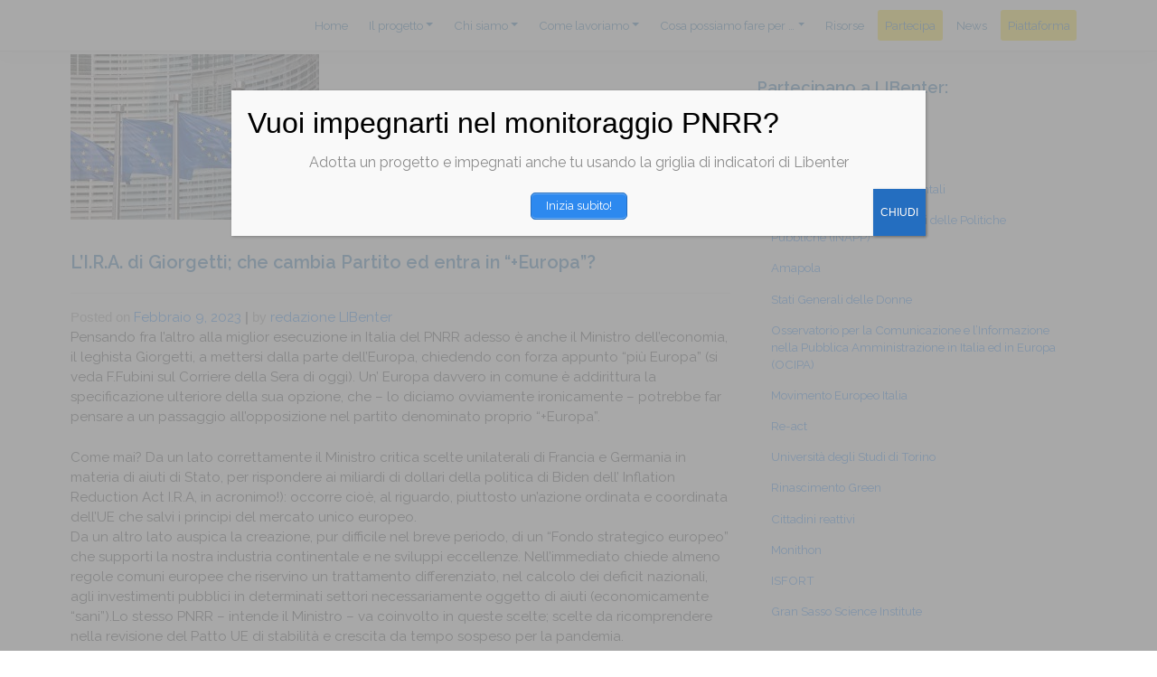

--- FILE ---
content_type: text/html; charset=UTF-8
request_url: https://libenteritalia.eu/li-r-a-di-giorgetti-che-cambia-partito-ed-entra-in-europa/
body_size: 15982
content:
<!DOCTYPE html>
<html lang="it-IT">
<head>
    <meta charset="UTF-8">
    <meta name="viewport" content="width=device-width, initial-scale=1">
    <meta http-equiv="X-UA-Compatible" content="IE=edge">
    <link rel="profile" href="http://gmpg.org/xfn/11">
<title>L&#8217;I.R.A. di Giorgetti; che cambia Partito ed entra in &#8220;+Europa&#8221;? &#8211; LIBenter</title>
<meta name='robots' content='max-image-preview:large' />
<link rel='dns-prefetch' href='//s.w.org' />
<link rel="alternate" type="application/rss+xml" title="LIBenter &raquo; Feed" href="https://libenteritalia.eu/feed/" />
<link rel="alternate" type="application/rss+xml" title="LIBenter &raquo; Feed dei commenti" href="https://libenteritalia.eu/comments/feed/" />
<link rel="alternate" type="application/rss+xml" title="LIBenter &raquo; L&#8217;I.R.A. di Giorgetti; che cambia Partito ed entra in &#8220;+Europa&#8221;? Feed dei commenti" href="https://libenteritalia.eu/li-r-a-di-giorgetti-che-cambia-partito-ed-entra-in-europa/feed/" />
		<script type="text/javascript">
			window._wpemojiSettings = {"baseUrl":"https:\/\/s.w.org\/images\/core\/emoji\/13.0.1\/72x72\/","ext":".png","svgUrl":"https:\/\/s.w.org\/images\/core\/emoji\/13.0.1\/svg\/","svgExt":".svg","source":{"concatemoji":"https:\/\/libenteritalia.eu\/wp-includes\/js\/wp-emoji-release.min.js?ver=5.7.12"}};
			!function(e,a,t){var n,r,o,i=a.createElement("canvas"),p=i.getContext&&i.getContext("2d");function s(e,t){var a=String.fromCharCode;p.clearRect(0,0,i.width,i.height),p.fillText(a.apply(this,e),0,0);e=i.toDataURL();return p.clearRect(0,0,i.width,i.height),p.fillText(a.apply(this,t),0,0),e===i.toDataURL()}function c(e){var t=a.createElement("script");t.src=e,t.defer=t.type="text/javascript",a.getElementsByTagName("head")[0].appendChild(t)}for(o=Array("flag","emoji"),t.supports={everything:!0,everythingExceptFlag:!0},r=0;r<o.length;r++)t.supports[o[r]]=function(e){if(!p||!p.fillText)return!1;switch(p.textBaseline="top",p.font="600 32px Arial",e){case"flag":return s([127987,65039,8205,9895,65039],[127987,65039,8203,9895,65039])?!1:!s([55356,56826,55356,56819],[55356,56826,8203,55356,56819])&&!s([55356,57332,56128,56423,56128,56418,56128,56421,56128,56430,56128,56423,56128,56447],[55356,57332,8203,56128,56423,8203,56128,56418,8203,56128,56421,8203,56128,56430,8203,56128,56423,8203,56128,56447]);case"emoji":return!s([55357,56424,8205,55356,57212],[55357,56424,8203,55356,57212])}return!1}(o[r]),t.supports.everything=t.supports.everything&&t.supports[o[r]],"flag"!==o[r]&&(t.supports.everythingExceptFlag=t.supports.everythingExceptFlag&&t.supports[o[r]]);t.supports.everythingExceptFlag=t.supports.everythingExceptFlag&&!t.supports.flag,t.DOMReady=!1,t.readyCallback=function(){t.DOMReady=!0},t.supports.everything||(n=function(){t.readyCallback()},a.addEventListener?(a.addEventListener("DOMContentLoaded",n,!1),e.addEventListener("load",n,!1)):(e.attachEvent("onload",n),a.attachEvent("onreadystatechange",function(){"complete"===a.readyState&&t.readyCallback()})),(n=t.source||{}).concatemoji?c(n.concatemoji):n.wpemoji&&n.twemoji&&(c(n.twemoji),c(n.wpemoji)))}(window,document,window._wpemojiSettings);
		</script>
		<style type="text/css">
img.wp-smiley,
img.emoji {
	display: inline !important;
	border: none !important;
	box-shadow: none !important;
	height: 1em !important;
	width: 1em !important;
	margin: 0 .07em !important;
	vertical-align: -0.1em !important;
	background: none !important;
	padding: 0 !important;
}
</style>
	<link rel='stylesheet' id='wp-block-library-css'  href='https://libenteritalia.eu/wp-includes/css/dist/block-library/style.min.css?ver=5.7.12' type='text/css' media='all' />
<link rel='stylesheet' id='custom-post-type-widget-blocks-style-css'  href='https://libenteritalia.eu/wp-content/plugins/custom-post-type-widget-blocks/dist/css/blocks.min.css?ver=1.2.2' type='text/css' media='all' />
<link rel='stylesheet' id='pb-accordion-blocks-style-css'  href='https://libenteritalia.eu/wp-content/plugins/accordion-blocks/build/index.css?ver=1.3.5' type='text/css' media='all' />
<link rel='stylesheet' id='contact-form-7-css'  href='https://libenteritalia.eu/wp-content/plugins/contact-form-7/includes/css/styles.css?ver=5.4.2' type='text/css' media='all' />
<link rel='stylesheet' id='event_style-css'  href='https://libenteritalia.eu/wp-content/plugins/quick-event-manager/legacy/quick-event-manager.css?ver=9.15' type='text/css' media='all' />
<style id='event_style-inline-css' type='text/css'>
.qem {width:100%;margin: 0 0 20px 0,;}
.qem p {margin: 0 0 8px 0,padding: 0 0 0 0;}
.qem p, .qem h2 {margin: 0 0 8px 0;padding:0;}
@media only screen and (max-width:480px) {.qemtrim span {font-size:50%;}
				.qemtrim, .calday, data-tooltip {font-size: 80%;}}#qem-calendar-widget h2 {font-size: 1em;}
#qem-calendar-widget .qemtrim span {display:none;}
#qem-calendar-widget .qemtrim:after{content:"\25B6";font-size:150%;}
@media only screen and (max-width:480px;) {.qemtrim span {display:none;}.qemtrim:after{content:"\25B6";font-size:150%;}}
.qem-small, .qem-medium, .qem-large {}.qem-register{max-width:px;}
.qemright {max-width:40%;width:300px;height:auto;overflow:hidden;}
.qemlistright {max-width:40%;width:300px;height:auto;overflow:hidden;}
img.qem-image {width:100%;height:auto;overflow:hidden;}
img.qem-list-image {width:100%;height:auto;overflow:hidden;}
.qem-category {border: 2px solid #343838;-webkit-border-radius:10px; -moz-border-radius:10px; border-radius:10px;}
.qem-icon .qem-calendar-small {width:54px;}
.qem-small {margin-left:61px;}
.qem-icon .qem-calendar-medium {width:74px;}
.qem-medium {margin-left:81px;}
.qem-icon .qem-calendar-large {width:94px;}
.qem-large {margin-left:101px;}
.qem-calendar-small .nonday, .qem-calendar-medium .nonday, .qem-calendar-large .nonday {display:block;border: 2px solid #343838;border-top:none;background:#FFF;-webkit-border-bottom-left-radius:10px; -moz-border-bottom-left-radius:10px; border-bottom-left-radius:10px; -webkit-border-bottom-right-radius:10px; -moz-border-bottom-right-radius:10px; border-bottom-right-radius:10px;}
.qem-calendar-small .day, .qem-calendar-medium .day, .qem-calendar-large .day {display:block;color:#FFF;background:#343838; border: 2px solid #343838;border-bottom:none;-webkit-border-top-left-radius:10px; -moz-border-top-left-radius:10px; border-top-left-radius:10px; -webkit-border-top-right-radius:10px; -moz-border-top-right-radius:10px; border-top-right-radius:10px;}
.qem-calendar-small .month, .qem-calendar-medium .month, .qem-calendar-large .month {color:#343838}
.qem-error { border-color: red !important; }
.qem-error-header { color: red !important; }
.qem-columns, .qem-masonry {border:inherit;}
#qem-calendar h2 {margin: 0 0 8px 0;padding:0;}
#qem-calendar .calmonth {text-align:center;}
#qem-calendar .calday {background:#EBEFC9; color:}
#qem-calendar .day {background:#EBEFC9;}
#qem-calendar .eventday {background:#EED1AC;}
#qem-calendar .eventday a {-webkit-border-radius:3px; -moz-border-radius:3px; border-radius:3px;color:#343838 !important;background: !important;border:1px solid #343838 !important;}
#qem-calendar .eventday a:hover {background:#EED1AC !important;}
#qem-calendar .oldday {background:#CCC;}
#qem-calendar table {border-collapse: separate;border-spacing:3px;}
.qemtrim span {}
@media only screen and (max-width: 700px) {.qemtrim img {display:none;}}
@media only screen and (max-width: 480px) {.qem-large, .qem-medium {margin-left: 50px;}
    .qem-icon .qem-calendar-large, .qem-icon .qem-calendar-medium  {font-size: 80%;width: 40px;margin: 0 0 10px 0;padding: 0 0 2px 0;}
    .qem-icon .qem-calendar-large .day, .qem-icon .qem-calendar-medium .day {padding: 2px 0;}
    .qem-icon .qem-calendar-large .month, .qem-icon .qem-calendar-medium .month {font-size: 140%;padding: 2px 0;}
}#xlightbox {width:60%;margin-left:-30%;}
@media only screen and (max-width: 480px) {#xlightbox {width:90%;margin-left:-45%;}}.qem-register {width:100%;} .qem-rightregister {max-width:300pxpx;margin: 0px 0px 10px 0;}.qem-register {text-align: left;margin: 10px 0 10px 0;padding: 0;-moz-box-sizing: border-box;-webkit-box-sizing: border-box;box-sizing: border-box;}
.qem-register #none {border: 0px solid #FFF;padding: 0;}
.qem-register #plain {border: 1px solid #415063;padding: 10px;margin: 0;}
.qem-register #rounded {border: 1px solid #415063;padding: 10px;-moz-border-radius: 10px;-webkit-box-shadow: 10px;border-radius: 10px;}
.qem-register #shadow {border: 1px solid #415063;padding: 10px;margin: 0 10px 20px 0;-webkit-box-shadow: 5px 5px 5px #415063;-moz-box-shadow: 5px 5px 5px #415063;box-shadow: 5px 5px 5px #415063;}
.qem-register #roundshadow {border: 1px solid #415063;padding: 10px; margin: 0 10px 20px 0;-webkit-box-shadow: 5px 5px 5px #415063;-moz-box-shadow: 5px 5px 5px #415063;box-shadow: 5px 5px 5px #415063;-moz-border-radius: 10px;-webkit-box-shadow: 10px;border-radius: 10px;}
.qem-register form, .qem-register p {margin: 0;padding: 0;}
.qem-register input[type=text], .qem-register input[type=number], .qem-register textarea, .qem-register select, .qem-register #submit {margin: 5px 0 7px 0;padding: 4px;color: #465069;font-family: inherit;font-size: inherit;height:auto;border:1px solid #415063;width: 100%;-moz-box-sizing: border-box;-webkit-box-sizing: border-box;box-sizing: border-box;}
.qem-register input[type=text] .required, .qem-register input[type=number] .required, .qem-register textarea .required {border:1px solid green;}
.qem-register #submit {text-align: center;cursor: pointer;}
div.toggle-qem {color: #FFF;background: #343838;text-align: center;cursor: pointer;margin: 5px 0 7px 0;padding: 4px;font-family: inherit;font-size: inherit;height:auto;border:1px solid #415063;width: 100%;-moz-box-sizing: border-box;-webkit-box-sizing: border-box;box-sizing: border-box;}
div.toggle-qem a {background: #343838;text-align: center;cursor: pointer;color:#FFFFFF;}
div.toggle-qem a:link, div.toggle-qem a:visited, div.toggle-qem a:hover {color:#FFF;text-decoration:none !important;}
.qem-register {max-width:100%;overflow:hidden;width:280px;}.qem-register #submit {float:left;width:100%;color:#FFF;background:#343838;border:1px solid #415063;font-size: inherit;}
.qem-register #submit:hover {background:#888888;}

.qem-register  input[type=text], .qem-register  input[type=number], .qem-register textarea, .qem-register select, .qem-register #submit {border-radius:0;}

.qem-register h2 {color: #465069;;height:auto;}

.qem-register input[type=text], .qem-register input[type=number], .qem-register textarea, .qem-register select {border:1px solid #415063;background:#FFFFFF;line-height:normal;height:auto;margin: 2px 0 3px 0;padding: 6px;}
.qem-register input:focus, .qem-register textarea:focus {background:#FFFFCC;}
.qem-register input[type=text].required, .qem-register input[type=number].required, .qem-register textarea.required, .qem-register select.required {border:1px solid #00C618}
.qem-register p {margin: 6px 0 !important;padding: 0 !important;}
.qem-register .error {.qem-error {color:#D31900 !important;border-color:#D31900 !important;}
</style>
<link rel='stylesheet' id='quick-event-manager-user-style-css'  href='https://libenteritalia.eu/wp-content/plugins/quick-event-manager/ui/user/css/style.css?ver=9.15' type='text/css' media='all' />
<link rel='stylesheet' id='wp-bootstrap-starter-bootstrap-css-css'  href='https://libenteritalia.eu/wp-content/themes/wp-bootstrap-starter/inc/assets/css/bootstrap.min.css?ver=5.7.12' type='text/css' media='all' />
<link rel='stylesheet' id='wp-bootstrap-starter-fontawesome-cdn-css'  href='https://libenteritalia.eu/wp-content/themes/wp-bootstrap-starter/inc/assets/css/fontawesome.min.css?ver=5.7.12' type='text/css' media='all' />
<link rel='stylesheet' id='wp-bootstrap-starter-style-css'  href='https://libenteritalia.eu/wp-content/themes/libentertheme/style.css?ver=5.7.12' type='text/css' media='all' />
<link rel='stylesheet' id='popup-maker-site-css'  href='//libenteritalia.eu/wp-content/uploads/pum/pum-site-styles.css?generated=1748871826&#038;ver=1.20.5' type='text/css' media='all' />
<script type='text/javascript' src='https://libenteritalia.eu/wp-includes/js/jquery/jquery.min.js?ver=3.5.1' id='jquery-core-js'></script>
<script type='text/javascript' src='https://libenteritalia.eu/wp-includes/js/jquery/jquery-migrate.min.js?ver=3.3.2' id='jquery-migrate-js'></script>
<!--[if lt IE 9]>
<script type='text/javascript' src='https://libenteritalia.eu/wp-content/themes/wp-bootstrap-starter/inc/assets/js/html5.js?ver=3.7.0' id='html5hiv-js'></script>
<![endif]-->
<link rel="https://api.w.org/" href="https://libenteritalia.eu/wp-json/" /><link rel="alternate" type="application/json" href="https://libenteritalia.eu/wp-json/wp/v2/posts/2545" /><link rel="EditURI" type="application/rsd+xml" title="RSD" href="https://libenteritalia.eu/xmlrpc.php?rsd" />
<link rel="wlwmanifest" type="application/wlwmanifest+xml" href="https://libenteritalia.eu/wp-includes/wlwmanifest.xml" /> 
<meta name="generator" content="WordPress 5.7.12" />
<link rel="canonical" href="https://libenteritalia.eu/li-r-a-di-giorgetti-che-cambia-partito-ed-entra-in-europa/" />
<link rel='shortlink' href='https://libenteritalia.eu/?p=2545' />
<link rel="alternate" type="application/json+oembed" href="https://libenteritalia.eu/wp-json/oembed/1.0/embed?url=https%3A%2F%2Flibenteritalia.eu%2Fli-r-a-di-giorgetti-che-cambia-partito-ed-entra-in-europa%2F" />
<link rel="alternate" type="text/xml+oembed" href="https://libenteritalia.eu/wp-json/oembed/1.0/embed?url=https%3A%2F%2Flibenteritalia.eu%2Fli-r-a-di-giorgetti-che-cambia-partito-ed-entra-in-europa%2F&#038;format=xml" />
<script type="text/javascript">ajaxurl = "https://libenteritalia.eu/wp-admin/admin-ajax.php"; qem_calendar_atts = []; qem_year = []; qem_month = []; qem_category = [];</script>        <script>
            console.log("I'm an inline script tag added to the header.");
        </script>
    <link rel="pingback" href="https://libenteritalia.eu/xmlrpc.php">    <style type="text/css">
        #page-sub-header { background: #fff; }
    </style>
    <link rel="icon" href="https://libenteritalia.eu/wp-content/uploads/2022/05/cropped-1_orig-32x32.jpg" sizes="32x32" />
<link rel="icon" href="https://libenteritalia.eu/wp-content/uploads/2022/05/cropped-1_orig-192x192.jpg" sizes="192x192" />
<link rel="apple-touch-icon" href="https://libenteritalia.eu/wp-content/uploads/2022/05/cropped-1_orig-180x180.jpg" />
<meta name="msapplication-TileImage" content="https://libenteritalia.eu/wp-content/uploads/2022/05/cropped-1_orig-270x270.jpg" />
		<style type="text/css" id="wp-custom-css">
			/* Menu principale */
header#masthead { background-color: #ffffff !important; }
header#masthead .navbar-nav > li { margin: 0rem 0.25rem; }
body:not(.theme-preset-active) #masthead .navbar-nav > li > a, body:not(.theme-preset-active) #masthead .navbar-nav > li.current_page_item > a,
body:not(.theme-preset-active) #masthead .navbar-nav > li > a {
	transition: all 0.3s ease; -o-transition: all 0.3s ease; -moz-transition: all 0.3s ease; -webkit-transition: all 0.3s ease; }
body:not(.theme-preset-active) #masthead .navbar-nav > li > a:hover, 
body:not(.theme-preset-active) #masthead .navbar-nav > li.current_page_item > a { background-color: #005EA8; color: #ffdd00; border-radius: 3px; }
body:not(.theme-preset-active) #masthead .navbar-nav > li > a { color: #005EA8; }
.navbar-brand a img { max-height: 56px !important; }
.navbar-expand-xl .navbar-nav .dropdown-menu { width: 20em; }
.partecipa-menu-item {
	background-color: #ffdd00;
	color: #005ea8;
	border-radius: 3px;
}
/* Menu Mobile */
@media screen and (max-width: 1199px) {
	.navbar-light, .navbar-toggler, .navbar-toggler-icon { background-color: #005EA8 !important; }
	.dropdown-menu .dropdown-item { color: #005EA8; }
	.dropdown-menu .dropdown-item:hover { color: #FFDD00; }
}
/* Menu laterale */
ul#menu-navigazione ul.sub-menu li.nav-item { margin-left: 2em; }

/* Header home e pagine interne */
.site-content header.entry-header .entry-title { display: none; }
article.post header.entry-header .entry-title { display: block; }

/* Testata Jumbotron */
#testata-pagina { background-blend-mode: multiply; background-color: rgba(0,0,0,0.25); }
.lead { color: #Ffffff !important; font-weight: 600; font-size: 28px !important; text-shadow: 0px 3px 10px rgba(0,0,0,0.75) !important; }
h5.lead.leadblack {
background-color:rgba(0, 94, 168, 0.7);}

.normal { color: #ffffff !important; }
.logo-testata { float: left; width: 50%; }
.logo-testata-2 { float: left; width: 50%; 
    -webkit-filter: drop-shadow(12px 12px 25px rgba(0,0,0,0.5));
    filter: url(#drop-shadow);
    -ms-filter: "progid:DXImageTransform.Microsoft.Dropshadow(OffX=12, OffY=12, Color='#444')";
    filter: "progid:DXImageTransform.Microsoft.Dropshadow(OffX=12, OffY=12, Color='#444')";
}

.wpcf7-form-control .wpcf7-submit .btn .btn-primary {}

/* Bottoni e pulsanti */
.btn-modulo-base, .btn-primary, .wp-block-button__link, .btn-footer {
	background-color: #ffdd00;
	color: #005EA8 !important;
	border: 0px solid #FFDD00;
	font-weight: 500;
	text-align: center;
	vertical-align: middle;
	display: inline-block;
	cursor: pointer;
	font-size: 1rem;
	line-height: 1.5;
	border-radius: 0.25rem;
	box-shadow: 0px 3px 5px rgba(0,0,0,0.125);
	transition: all 0.3s ease;
	-o-transition: all 0.3s ease;
	-moz-transition: all 0.3s ease;
	-webkit-transition: all 0.3s ease;
}
.btn-modulo-base:hover, .btn-primary:hover, .wp-block-button__link:hover, .btn-footer:hover { 
	background-color: #005EA8 !important; 
	color: #FFDD00 !important; 
	border-color: #FFDD00 !important; 
	font-weight: 700;
	box-shadow: 0px 0px 5px rgba(0,0,0,0.25)
}
/* Tipografia */
/*mimmo aggiunto .current per nimeri di pagina (se testo paginato)*/
h1, h2, h3, h4, h5, h5, h6, p, a, ul, ol, li, blockquote , .current { font-family: 'Raleway', sans-serif; }
h1, h2, h3, h4, h5, h5 { color: #005EA8; }
h1 {font-size: 2em; line-height: 2.4em}
h2 {font-size: 1.8em; line-height: 1.6em; font-weight: 800;}
h3 {font-size: 1.6em; line-height: 1.5emfont-weight: 700;}
h4 {font-size: 1.4em; line-height: 1.3em; font-weight: 400;}
h5 {font-size: 1.2em; line-height: 1.2em}
h6 {font-size: 1em; line-height: 2.4em}
a {text-decoration: none !important;}

.center-text { text-align: center; }

/* Icone e immagini */
.icona-principio { max-width: 128px; }
figure.wp-block-image, .icona-principio { margin: 0 auto; }
#content .site-content { padding-top: 15px !important; }
#home-intro .blockquote { border: 2px solid #005EA8; padding: 1em 2em; }
.basic-img { box-shadow: 0px 3px 10px rgba(0,0,0,0.125); }

/* Icone homepage */
.icon-container, .icon-block i, .icon-title, .icon-text, .icon-home { margin: 0 auto; transition: all 0.3s ease; -o-transition: all 0.3s ease; -moz-transition: all 0.3s ease; -webkit-transition: all 0.3s ease; }
.icon-container { width: 100%; min-height: 180px; overflow: hidden; padding: 0.5rem; text-align: center; background-color: #ffffff; box-shadow: 0px 3px 10px rgba(0,0,0,0); }
.icon-block i { color: #005EA8;}
.icon-block img { height: 42px; margin: 0 auto; }
.icon-title { font-size: 1.2rem; font-weight: 300; top: 50px; position: relative;}
.icon-text { opacity: 0; font-size: 1rem; font-weight: 400px; top: 30px; }
.icon-text, .icon-home { position: relative; top: 25px; }
.icon-container:hover { box-shadow: 0px 5px 15px rgba(0,0,0,0.25); }
.icon-container:hover .icon-home, .icon-container:hover .icon-title, .icon-text { top: 0px; }
.icon-container:hover .icon-title { font-weight: 500; }
.icon-container:hover .icon-text { opacity: 1; top: 0; }
.link-home-icon:hover { color: #353535 !important; }

/* Blog grid */
.wp-block-latest-posts li {
	position: relative;
	border-radius: 1px;
	box-shadow: 0px 3px 10px rgba(0,0,0,0.125);
	transition: all 0.3s ease;
	-o-transition: all 0.3s ease;
	-moz-transition: all 0.3s ease;
	-webkit-transition: all 0.3s ease;
}
.wp-block-latest-posts li:hover {
	top: -15px !important;
	box-shadow: 0px 3px 10px rgba(0,0,0,0.5);
}
.wp-block-latest-posts li a:nth-child(2) { margin: 0.5rem; }
.wp-block-latest-posts__post-author, 
.wp-block-latest-posts__post-date, .wp-block-latest-posts__post-excerpt {
	padding: 0.5rem;
}
.wp-block-latest-posts li:nth-of-type(1), .wp-block-latest-posts li:nth-of-type(3) {
	top: 0;
}
.wp-block-latest-posts li:nth-of-type(2), .wp-block-latest-posts li:nth-of-type(4) {
	top: 1rem;
}
.wp-block-latest-posts__featured-image.aligncenter {
	height: 150px;
	overflow: hidden;
}

/*Pater Optimus Maximus
.post{ width:30%; float:left; margin:5px; }*/

/* Footer */
#footer-widget, .bg-light, body:not(.theme-preset-active) footer#colophon {
	background-color: #00325b !important;
	color: #ffffff;
}
#footer-widget h1, #footer-widget h2, #footer-widget h3, #footer-widget h4, 
#footer-widget h5, #footer-widget h6, #footer-widget a { color: #ffdd00; }
.site-info { color: #ffffff; }
a.credits { color: #ffdd00 !important; }

ul#menu-menu-x-footer li a:hover { background-color: #00325b !important; font-weight: 600; }

/*mimmo*/
.center-text.fondoscuro h3,
.center-text.fondoscuro h5{
	color:#ffdd00;
}
/*mimmo per titolini anteprima news*/
.wp-block-latest-posts a {
    display: block;
}

/*mimmo per ridurre spazio bianco in fondo a home*/
.wp-block-columns.ultimahome{
	margin-bottom:0;
}
.wp-block-columns.ultimahome .wp-block-column .jumbotron {
	margin-bottom:0;
}
/*mimmo per seconda slide vesione ipad*/
@media  all and (max-width: 768px) {
	.carousel-caption h5.lead {font-size: 14px!important; line-height: 14px;}
	
	
}

/*mimmo numeri pagina*/
.page-links{
	text-align:center;
}
/*mimmo margine superiore pagina*/
div#content.site-content {
   /* border-top: 1px red solid;*/
    margin-top: 60px;
}

h2.qem_title {
  clear: none;
  font-size: 1.5em;
}
		</style>
		</head>

<body class="post-template-default single single-post postid-2545 single-format-standard group-blog">


	<!-- MENU -->
<div id="page" class="site">
	<a class="skip-link screen-reader-text" href="#content">Skip to content</a>
  	<header id="masthead" class="site-header fixed-top navbar-light" role="banner"  style="top:"> <!-- prima era "navbar-static-top" ora "fixed-top"-->
		<!-- menu secondario -->
		<!-- nascosto
		<div class="container" id="topmenudiv-container">
		  <div class="row">
			<div class="topmenudiv">
			  <div id="ngopp-navbar" class="menu-menu-secondario-1-container"><ul id="menu-menu-secondario-1" class="top-menu"><li id="menu-item-657" class="menu-item menu-item-type-custom menu-item-object-custom menu-item-657"><a href="#">Accedi</a></li>
</ul></div>			</div>
		  </div>
		</div>-->
	<!-- fine menu secondario -->
	<!-- menu principale -->
        <div class="container">
            <nav class="navbar navbar-expand-xl p-0 menu-principale">
                <div class="navbar-brand" id="scatolalogo">
                                            <a href="https://libenteritalia.eu/">
                            <img src="https://libenteritalia.eu/wp-content/uploads/2021/05/logo-lib-3-scritta.png" alt="LIBenter">
                        </a>
                    
                </div>
                <button class="navbar-toggler" type="button" data-toggle="collapse" data-target="#main-nav" aria-controls="" aria-expanded="false" aria-label="Toggle navigation">
                    <span class="navbar-toggler-icon"></span>
                </button>

                <div id="main-nav" class="collapse navbar-collapse justify-content-end"><ul id="menu-menu-principale-1" class="navbar-nav"><li itemscope="itemscope" itemtype="https://www.schema.org/SiteNavigationElement" id="menu-item-14" class="menu-item menu-item-type-custom menu-item-object-custom menu-item-home menu-item-14 nav-item"><a title="Home" href="https://libenteritalia.eu/" class="nav-link">Home</a></li>
<li itemscope="itemscope" itemtype="https://www.schema.org/SiteNavigationElement" id="menu-item-191" class="menu-item menu-item-type-post_type menu-item-object-page menu-item-has-children dropdown menu-item-191 nav-item"><a title="Il progetto" href="#" data-toggle="dropdown" aria-haspopup="true" aria-expanded="false" class="dropdown-toggle nav-link" id="menu-item-dropdown-191">Il progetto</a>
<ul class="dropdown-menu" aria-labelledby="menu-item-dropdown-191" role="menu">
	<li itemscope="itemscope" itemtype="https://www.schema.org/SiteNavigationElement" id="menu-item-292" class="menu-item menu-item-type-post_type menu-item-object-page menu-item-292 nav-item"><a title="L’idea di LIBenter" href="https://libenteritalia.eu/il-progetto/lidea-di-libenter/" class="dropdown-item">L’idea di LIBenter</a></li>
	<li itemscope="itemscope" itemtype="https://www.schema.org/SiteNavigationElement" id="menu-item-291" class="menu-item menu-item-type-post_type menu-item-object-page menu-item-291 nav-item"><a title="Il progetto in sintesi" href="https://libenteritalia.eu/il-progetto/lidea-di-libenter/il-progetto-in-sintesi/" class="dropdown-item">Il progetto in sintesi</a></li>
	<li itemscope="itemscope" itemtype="https://www.schema.org/SiteNavigationElement" id="menu-item-540" class="menu-item menu-item-type-post_type menu-item-object-page menu-item-540 nav-item"><a title="La Carta costitutiva" href="https://libenteritalia.eu/il-progetto/lidea-di-libenter/carta-costitutiva/" class="dropdown-item">La Carta costitutiva</a></li>
	<li itemscope="itemscope" itemtype="https://www.schema.org/SiteNavigationElement" id="menu-item-1139" class="menu-item menu-item-type-post_type menu-item-object-page menu-item-1139 nav-item"><a title="Che cosa è il monitoraggio civico" href="https://libenteritalia.eu/il-progetto/che-cosa-e-il-monitoraggio-civico/" class="dropdown-item">Che cosa è il monitoraggio civico</a></li>
	<li itemscope="itemscope" itemtype="https://www.schema.org/SiteNavigationElement" id="menu-item-273" class="menu-item menu-item-type-post_type menu-item-object-page menu-item-273 nav-item"><a title="Che cos’è il Pnrr" href="https://libenteritalia.eu/il-progetto/il-contesto-giuridico-europeo/" class="dropdown-item">Che cos’è il Pnrr</a></li>
	<li itemscope="itemscope" itemtype="https://www.schema.org/SiteNavigationElement" id="menu-item-934" class="menu-item menu-item-type-post_type menu-item-object-page menu-item-934 nav-item"><a title="Le condizionalità europee" href="https://libenteritalia.eu/il-progetto/le-condizionalita-europee/" class="dropdown-item">Le condizionalità europee</a></li>
	<li itemscope="itemscope" itemtype="https://www.schema.org/SiteNavigationElement" id="menu-item-931" class="menu-item menu-item-type-post_type menu-item-object-page menu-item-931 nav-item"><a title="Che cosa chiede l’Europa all’Italia" href="https://libenteritalia.eu/il-progetto/le-specifiche-condizionalita-europee-per-litalia-2/" class="dropdown-item">Che cosa chiede l’Europa all’Italia</a></li>
	<li itemscope="itemscope" itemtype="https://www.schema.org/SiteNavigationElement" id="menu-item-932" class="menu-item menu-item-type-post_type menu-item-object-page menu-item-932 nav-item"><a title="LIBenter come esperimento pilota" href="https://libenteritalia.eu/il-progetto/lutilita-futura-per-litalia-del-metodo-europeo/" class="dropdown-item">LIBenter come esperimento pilota</a></li>
</ul>
</li>
<li itemscope="itemscope" itemtype="https://www.schema.org/SiteNavigationElement" id="menu-item-683" class="menu-item menu-item-type-post_type menu-item-object-page menu-item-has-children dropdown menu-item-683 nav-item"><a title="Chi siamo" href="#" data-toggle="dropdown" aria-haspopup="true" aria-expanded="false" class="dropdown-toggle nav-link" id="menu-item-dropdown-683">Chi siamo</a>
<ul class="dropdown-menu" aria-labelledby="menu-item-dropdown-683" role="menu">
	<li itemscope="itemscope" itemtype="https://www.schema.org/SiteNavigationElement" id="menu-item-1148" class="menu-item menu-item-type-post_type menu-item-object-page menu-item-1148 nav-item"><a title="Chi siamo" href="https://libenteritalia.eu/chi-siamo/" class="dropdown-item">Chi siamo</a></li>
	<li itemscope="itemscope" itemtype="https://www.schema.org/SiteNavigationElement" id="menu-item-1107" class="menu-item menu-item-type-post_type menu-item-object-page menu-item-1107 nav-item"><a title="Chi fa cosa" href="https://libenteritalia.eu/chi-siamo/chi-fa-cosa/" class="dropdown-item">Chi fa cosa</a></li>
</ul>
</li>
<li itemscope="itemscope" itemtype="https://www.schema.org/SiteNavigationElement" id="menu-item-684" class="menu-item menu-item-type-post_type menu-item-object-page menu-item-has-children dropdown menu-item-684 nav-item"><a title="Come lavoriamo" href="#" data-toggle="dropdown" aria-haspopup="true" aria-expanded="false" class="dropdown-toggle nav-link" id="menu-item-dropdown-684">Come lavoriamo</a>
<ul class="dropdown-menu" aria-labelledby="menu-item-dropdown-684" role="menu">
	<li itemscope="itemscope" itemtype="https://www.schema.org/SiteNavigationElement" id="menu-item-924" class="menu-item menu-item-type-post_type menu-item-object-page menu-item-924 nav-item"><a title="I gruppi di lavoro" href="https://libenteritalia.eu/le-attivita/i-gruppi-di-lavoro/" class="dropdown-item">I gruppi di lavoro</a></li>
	<li itemscope="itemscope" itemtype="https://www.schema.org/SiteNavigationElement" id="menu-item-685" class="menu-item menu-item-type-post_type menu-item-object-page menu-item-685 nav-item"><a title="Il metodo di monitoraggio del Pnrr" href="https://libenteritalia.eu/le-attivita/monitoraggio/" class="dropdown-item">Il metodo di monitoraggio del Pnrr</a></li>
	<li itemscope="itemscope" itemtype="https://www.schema.org/SiteNavigationElement" id="menu-item-687" class="menu-item menu-item-type-post_type menu-item-object-page menu-item-687 nav-item"><a title="Il metodo di engagement della società civile" href="https://libenteritalia.eu/le-attivita/engagement/" class="dropdown-item">Il metodo di engagement della società civile</a></li>
	<li itemscope="itemscope" itemtype="https://www.schema.org/SiteNavigationElement" id="menu-item-688" class="menu-item menu-item-type-post_type menu-item-object-page menu-item-688 nav-item"><a title="Documenti" href="https://libenteritalia.eu/le-attivita/documenti/" class="dropdown-item">Documenti</a></li>
</ul>
</li>
<li itemscope="itemscope" itemtype="https://www.schema.org/SiteNavigationElement" id="menu-item-1837" class="menu-item menu-item-type-custom menu-item-object-custom menu-item-has-children dropdown menu-item-1837 nav-item"><a title="Cosa possiamo fare per ..." href="#" data-toggle="dropdown" aria-haspopup="true" aria-expanded="false" class="dropdown-toggle nav-link" id="menu-item-dropdown-1837">Cosa possiamo fare per &#8230;</a>
<ul class="dropdown-menu" aria-labelledby="menu-item-dropdown-1837" role="menu">
	<li itemscope="itemscope" itemtype="https://www.schema.org/SiteNavigationElement" id="menu-item-1861" class="menu-item menu-item-type-post_type menu-item-object-page menu-item-1861 nav-item"><a title="...i cittadini" href="https://libenteritalia.eu/?page_id=1842" class="dropdown-item">&#8230;i cittadini</a></li>
	<li itemscope="itemscope" itemtype="https://www.schema.org/SiteNavigationElement" id="menu-item-1860" class="menu-item menu-item-type-post_type menu-item-object-page menu-item-1860 nav-item"><a title="...la comunità scientifica" href="https://libenteritalia.eu/la-metodologia-di-monitoraggio-valutazione/" class="dropdown-item">&#8230;la comunità scientifica</a></li>
	<li itemscope="itemscope" itemtype="https://www.schema.org/SiteNavigationElement" id="menu-item-1865" class="menu-item menu-item-type-post_type menu-item-object-page menu-item-1865 nav-item"><a title="...la Pubblica Amministrazione" href="https://libenteritalia.eu/il-supporto-alla-p-a/" class="dropdown-item">&#8230;la Pubblica Amministrazione</a></li>
</ul>
</li>
<li itemscope="itemscope" itemtype="https://www.schema.org/SiteNavigationElement" id="menu-item-1995" class="menu-item menu-item-type-post_type menu-item-object-page menu-item-1995 nav-item"><a title="Risorse" href="https://libenteritalia.eu/risorse/" class="nav-link">Risorse</a></li>
<li itemscope="itemscope" itemtype="https://www.schema.org/SiteNavigationElement" id="menu-item-867" class="partecipa-menu-item menu-item menu-item-type-post_type menu-item-object-page menu-item-867 nav-item"><a title="Partecipa" href="https://libenteritalia.eu/contatti/" class="nav-link">Partecipa</a></li>
<li itemscope="itemscope" itemtype="https://www.schema.org/SiteNavigationElement" id="menu-item-658" class="menu-item menu-item-type-post_type menu-item-object-page menu-item-658 nav-item"><a title="News" href="https://libenteritalia.eu/news/" class="nav-link">News</a></li>
<li itemscope="itemscope" itemtype="https://www.schema.org/SiteNavigationElement" id="menu-item-2838" class="partecipa-menu-item menu-item menu-item-type-custom menu-item-object-custom menu-item-2838 nav-item"><a title="Piattaforma" href="http://monitoraggiopnrr.libenteritalia.eu/" class="nav-link">Piattaforma</a></li>
</ul></div>
            </nav>
        </div><!-- .container -->
	</header><!-- #masthead -->
    	<div id="content" class="site-content">
        <div class="container">
      <div class="row">
                    
	<section id="primary" class="content-area col-sm-12 col-lg-8">
		<div id="main" class="site-main" role="main">

		
<article id="post-2545" class="post-2545 post type-post status-publish format-standard has-post-thumbnail hentry category-news">
	<div class="post-thumbnail">
		<img width="275" height="183" src="https://libenteritalia.eu/wp-content/uploads/2023/02/index.jpg" class="attachment-post-thumbnail size-post-thumbnail wp-post-image" alt="" loading="lazy" />	</div>
	<header class="entry-header">
		<h1 class="entry-title">L&#8217;I.R.A. di Giorgetti; che cambia Partito ed entra in &#8220;+Europa&#8221;?</h1>		<div class="entry-meta">
			<span class="posted-on">Posted on <a href="https://libenteritalia.eu/li-r-a-di-giorgetti-che-cambia-partito-ed-entra-in-europa/" rel="bookmark"><time class="entry-date published" datetime="2023-02-09T13:27:34+00:00">Febbraio 9, 2023</time></a></span> | <span class="byline"> by <span class="author vcard"><a class="url fn n" href="https://libenteritalia.eu/author/redattore2/">redazione LIBenter</a></span></span>		</div><!-- .entry-meta -->
			</header><!-- .entry-header -->
	<div class="entry-content">
		
<p>Pensando fra l&#8217;altro alla miglior esecuzione in Italia del PNRR adesso è anche il Ministro dell&#8217;economia, il leghista Giorgetti, a mettersi dalla parte dell&#8217;Europa, chiedendo con forza appunto &#8220;più Europa&#8221; (si veda F.Fubini sul Corriere della Sera di oggi). Un&#8217; Europa davvero in comune è addirittura la specificazione ulteriore della sua opzione, che &#8211; lo diciamo ovviamente ironicamente &#8211; potrebbe far pensare a un passaggio all&#8217;opposizione nel partito denominato proprio &#8220;+Europa&#8221;. </p>



<p>Come mai? Da un lato correttamente il Ministro critica scelte unilaterali di Francia e Germania in materia di aiuti di Stato, per rispondere ai miliardi di dollari della politica di Biden dell&#8217; Inflation Reduction Act I.R.A, in acronimo!): occorre cioè, al riguardo, piuttosto un&#8217;azione ordinata e coordinata dell&#8217;UE che salvi i principi del mercato unico europeo.<br>Da un altro lato auspica la creazione, pur difficile nel breve periodo, di un &#8220;Fondo strategico europeo&#8221; che supporti la nostra industria continentale e ne sviluppi eccellenze. Nell&#8217;immediato chiede almeno regole comuni europee che riservino un trattamento differenziato, nel calcolo dei deficit nazionali, agli investimenti pubblici in determinati settori necessariamente oggetto di aiuti (economicamente &#8220;sani&#8221;).Lo stesso PNRR &#8211; intende il Ministro &#8211; va coinvolto in queste scelte; scelte da ricomprendere nella revisione del Patto UE di stabilità e crescita da tempo sospeso per la pandemia.</p>



<p>Aspettiamo le decisioni del Consiglio europeo di oggi e domani!<br>I tempi oramai si sono fatti stretti.</p>



<p>Dino G. Rinoldi</p>
	</div><!-- .entry-content -->

	<footer class="entry-footer">
		<span class="cat-links">Posted in <a href="https://libenteritalia.eu/category/news/" rel="category tag">News</a></span>	</footer><!-- .entry-footer -->
</article><!-- #post-## -->

	<nav class="navigation post-navigation" role="navigation" aria-label="Articoli">
		<h2 class="screen-reader-text">Navigazione articoli</h2>
		<div class="nav-links"><div class="nav-previous"><a href="https://libenteritalia.eu/2537-2/" rel="prev">#DatiOggi per un PNRR bene comune. Nuova richiesta FOIA</a></div><div class="nav-next"><a href="https://libenteritalia.eu/pnrr-al-centro-del-discorso-di-inaugurazione-dellanno-giudiziario-2023-della-corte-dei-conti/" rel="next">PNRR al centro del discorso di Inaugurazione dell&#8217;anno giudiziario 2023 della Corte dei Conti</a></div></div>
	</nav>
		</div><!-- #main -->
	</section><!-- #primary -->


<aside id="secondary" class="widget-area col-sm-12 col-lg-4" role="complementary">
				<section id="custom-post-type-recent-posts-2" class="widget widget_recent_entries"><h3 class="widget-title">Partecipano a LIBenter:</h3>			<ul>
													<li>
										<a href="https://libenteritalia.eu/partners/westart/">WeStart</a>
														</li>
													<li>
										<a href="https://libenteritalia.eu/partners/comunicazione-pubblica/">Comunicazione Pubblica</a>
														</li>
													<li>
										<a href="https://libenteritalia.eu/partners/associazione-analisti-ambientali/">Associazione Analisti Ambientali</a>
														</li>
													<li>
										<a href="https://libenteritalia.eu/partners/istituto-nazionale-per-lanalisi-delle-politiche-pubbliche-inapp/">Istituto Nazionale per l’Analisi delle Politiche Pubbliche (INAPP)</a>
														</li>
													<li>
										<a href="https://libenteritalia.eu/partners/amapola/">Amapola</a>
														</li>
													<li>
										<a href="https://libenteritalia.eu/partners/stati-generali-delle-donne/">Stati Generali delle Donne</a>
														</li>
													<li>
										<a href="https://libenteritalia.eu/partners/osservatorio-per-la-comunicazione-e-linformazione-nella-pubblica-amministrazione-in-italia-ed-in-europa-ocipa/">Osservatorio per la Comunicazione e l’Informazione nella Pubblica Amministrazione in Italia ed in Europa (OCIPA)</a>
														</li>
													<li>
										<a href="https://libenteritalia.eu/partners/movimento-europeo-italia/">Movimento Europeo Italia</a>
														</li>
													<li>
										<a href="https://libenteritalia.eu/partners/re-act/">Re-act</a>
														</li>
													<li>
										<a href="https://libenteritalia.eu/partners/universita-degli-studi-di-torino/">Università degli Studi di Torino</a>
														</li>
													<li>
										<a href="https://libenteritalia.eu/partners/rinascimento-green/">Rinascimento Green</a>
														</li>
													<li>
										<a href="https://libenteritalia.eu/partners/cittadini-reattivi/">Cittadini reattivi</a>
														</li>
													<li>
										<a href="https://libenteritalia.eu/partners/monithon/">Monithon</a>
														</li>
													<li>
										<a href="https://libenteritalia.eu/partners/isfort/">ISFORT</a>
														</li>
													<li>
										<a href="https://libenteritalia.eu/partners/gran-sasso-science-institute/">Gran Sasso Science Institute</a>
														</li>
							</ul>
			</section><section id="categories-3" class="widget widget_categories"><h3 class="widget-title">Rubriche</h3>
			<ul>
					<li class="cat-item cat-item-17"><a href="https://libenteritalia.eu/category/approfondimenti/">Approfondimenti</a> (3)
</li>
	<li class="cat-item cat-item-24"><a href="https://libenteritalia.eu/category/il-monitoraggio-dei-progetti-di-investimento/">Il monitoraggio dei progetti di investimento</a> (4)
</li>
	<li class="cat-item cat-item-25"><a href="https://libenteritalia.eu/category/il-monitoraggio-delle-riforme/">Il monitoraggio delle riforme</a> (2)
</li>
	<li class="cat-item cat-item-31"><a href="https://libenteritalia.eu/category/in-primo-piano/">In primo piano</a> (4)
</li>
	<li class="cat-item cat-item-5"><a href="https://libenteritalia.eu/category/news/">News</a> (67)
</li>
	<li class="cat-item cat-item-23"><a href="https://libenteritalia.eu/category/osservatorio-news-pnrr/">Osservatorio news PNRR</a> (5)
</li>
	<li class="cat-item cat-item-27"><a href="https://libenteritalia.eu/category/ossevatorio-bandi-pnrr/">Ossevatorio bandi PNRR</a> (12)
</li>
	<li class="cat-item cat-item-26"><a href="https://libenteritalia.eu/category/riequilibrio-di-genere/">Riequilibrio di genere</a> (1)
</li>
	<li class="cat-item cat-item-22"><a href="https://libenteritalia.eu/category/risorse/">Risorse</a> (5)
</li>
	<li class="cat-item cat-item-29"><a href="https://libenteritalia.eu/category/strumenti-di-valutazione-progetti-pnrr/">Strumenti di valutazione progetti PNRR</a> (2)
</li>
	<li class="cat-item cat-item-30"><a href="https://libenteritalia.eu/category/strumenti-per-il-supporto-al-monitoraggio/">Strumenti per il supporto al monitoraggio</a> (2)
</li>
	<li class="cat-item cat-item-1"><a href="https://libenteritalia.eu/category/uncategorized/">Uncategorized</a> (162)
</li>
			</ul>

			</section>			<section id="custom-post-type-recent-posts-4" class="widget widget_recent_entries"><h3 class="widget-title">Ultimi articoli</h3>			<ul>
													<li>
										<a href="https://libenteritalia.eu/altreconomia-parla-di-noi/">Altreconomia parla di noi</a>
														</li>
													<li>
										<a href="https://libenteritalia.eu/pnrr-e-trasparenza-una-griglia-di-valutazione-per-monitorare-subappalti-e-imprese-coinvolte/">PNRR e trasparenza: una griglia di valutazione per monitorare subappalti e imprese coinvolte</a>
														</li>
													<li>
										<a href="https://libenteritalia.eu/idee-in-comune-comunita-monitorante/">Idee in comune comunità monitorante</a>
														</li>
													<li>
										<a href="https://libenteritalia.eu/4590-2/">11 dicembre 2025 &#8211; Camera dei deputati</a>
														</li>
													<li>
										<a href="https://libenteritalia.eu/presentazione-secondo-rapporto-di-monitoraggio-civico/">Presentazione Secondo Rapporto di Monitoraggio Civico</a>
														</li>
													<li>
										<a href="https://libenteritalia.eu/whistleblowing-sentenza-storica/">Whistleblowing &#8211; sentenza storica</a>
														</li>
													<li>
										<a href="https://libenteritalia.eu/via-libera-dellue-per-litalia-arriva-lottava-rata-del-pnrr-da-128-miliardi-di-euro/">Via libera dell’UE: per l’Italia arriva l’ottava rata del PNRR da 12,8 miliardi di euro</a>
														</li>
													<li>
										<a href="https://libenteritalia.eu/appalti-pubblici-senza-il-rapporto-sulla-parita-di-genere-si-rischia-lesclusione-da-tutte-le-gare/">Appalti pubblici: senza il rapporto sulla parità di genere si rischia l’esclusione da tutte le gare</a>
														</li>
													<li>
										<a href="https://libenteritalia.eu/appalti-nellaffidamento-diretto-non-bisogna-indicare-una-base-dasta/">Appalti: nell&#8217;affidamento diretto non bisogna indicare una &#8220;base d&#8217;asta&#8221;</a>
														</li>
													<li>
										<a href="https://libenteritalia.eu/sabato-a-camaldoli-la-presentazione-del-codice-per-una-nuova-europa/">Sabato a Camaldoli la presentazione del “Codice per una nuova Europa”</a>
														</li>
							</ul>
			</section></aside><!-- #secondary -->
		<!--	</div> .row -->
								</div>
			</div><!-- .container -->
				</div><!-- #content -->
          <div id="footer-widget" class="row m-0 bg-light">
            <div class="container">
                <div class="row">
                                            <div class="col-12 col-md-4"><section id="media_image-2" class="widget widget_media_image"><img width="300" height="110" src="https://libenteritalia.eu/wp-content/uploads/2021/06/Logo-Negativo-fix-trasp-300x110-1.png" class="image wp-image-1473  attachment-full size-full" alt="" loading="lazy" style="max-width: 100%; height: auto;" /></section></div>
                                                                <div class="col-12 col-md-4"><section id="nav_menu-5" class="widget widget_nav_menu"><h3 class="widget-title">Info</h3><div class="menu-menu-x-footer-container"><ul id="menu-menu-x-footer" class="menu"><li id="menu-item-1004" class="menu-item menu-item-type-post_type menu-item-object-page menu-item-1004"><a href="https://libenteritalia.eu/chi-siamo/">Chi siamo</a></li>
<li id="menu-item-1181" class="menu-item menu-item-type-post_type menu-item-object-page menu-item-privacy-policy menu-item-1181"><a href="https://libenteritalia.eu/privacy-policy/">Privacy Policy</a></li>
<li id="menu-item-1221" class="menu-item menu-item-type-custom menu-item-object-custom menu-item-1221"><a href="mailto:info@libenteritalia.eu">E-mail: info@libenteritalia.eu</a></li>
<li id="menu-item-4289" class="menu-item menu-item-type-custom menu-item-object-custom menu-item-4289"><a href="mailto:marta.venturelli@libenteritalia.eu">E-mail: marta.venturelli@libenteritalia.eu</a></li>
</ul></div></section><section id="search-4" class="widget widget_search"><form role="search" method="get" class="search-form" action="https://libenteritalia.eu/">
    <label>
        <input type="search" class="search-field form-control" placeholder="Search &hellip;" value="" name="s" title="Search for:">
    </label>
    <input type="submit" class="search-submit btn btn-default" value="Search">
</form>



</section></div>
                                                                <div class="col-12 col-md-4"><section id="custom_html-4" class="widget_text widget widget_custom_html"><div class="textwidget custom-html-widget"><div class="row" >
	<div class="col " style="padding: 2rem 1rem;">
		<a class="btn btn-footer" href="https://libenteritalia.eu/contatti/" role="button">Richiedi informazioni</a>
</div>
</div>
<div class="row">
	<div class="col " style="padding: 0.5 rem 1rem;">
		<a class="btn btn-footer" href="http://monitoraggiopnrr.libenteritalia.eu" role="button">Accedi alla piattaforma</a>
</div>
</div>
<div class="row">
	<p>
	</p>
</div>
<div class="row">
	<div class="col" style="padding: 0.5 rem 1rem;">
		<a class="btn btn-footer" href="https://libenteritalia.eu/griglia-di-valutazione/" role="button">Griglia di valutazione e istruzioni</a>
</div>
</div></div></section></div>
                                    </div>
            </div>
        </div>

	<footer id="colophon" class="site-footer navbar-light" role="contentinfo">
		<div class="container pt-3 pb-3">
            <div class="site-info">
                &copy; 2021 Libenter
                <span class="sep"> | </span> Realizzazione sito web
                <a class="credits" href="https://domenicosaggese.it"
                 target="_blank" title="WordPress Technical Support" alt="realizzazione tema WordPress">
                 Domenico Saggese</a>
                 |
                   <a class="credits" href="https://libenteritalia.eu/wp-admin/">**</a>


            </div><!-- close .site-info -->
		</div>
	</footer><!-- #colophon -->
</div><!-- #page -->

<div 
	id="pum-2449" 
	role="dialog" 
	aria-modal="false"
	aria-labelledby="pum_popup_title_2449"
	class="pum pum-overlay pum-theme-2430 pum-theme-tema-predefinito popmake-overlay auto_open click_open" 
	data-popmake="{&quot;id&quot;:2449,&quot;slug&quot;:&quot;popup-cta-monitoraggio&quot;,&quot;theme_id&quot;:2430,&quot;cookies&quot;:[{&quot;event&quot;:&quot;on_popup_close&quot;,&quot;settings&quot;:{&quot;name&quot;:&quot;pum-2449&quot;,&quot;key&quot;:&quot;&quot;,&quot;session&quot;:null,&quot;path&quot;:true,&quot;time&quot;:&quot;2 days&quot;}},{&quot;event&quot;:&quot;cf7_form_success&quot;,&quot;settings&quot;:{&quot;name&quot;:&quot;pum-2449&quot;,&quot;time&quot;:&quot;1 month&quot;,&quot;path&quot;:true}}],&quot;triggers&quot;:[{&quot;type&quot;:&quot;auto_open&quot;,&quot;settings&quot;:{&quot;cookie_name&quot;:[&quot;pum-2449&quot;],&quot;delay&quot;:&quot;500&quot;}},{&quot;type&quot;:&quot;click_open&quot;,&quot;settings&quot;:{&quot;extra_selectors&quot;:&quot;&quot;,&quot;cookie_name&quot;:null}}],&quot;mobile_disabled&quot;:null,&quot;tablet_disabled&quot;:null,&quot;meta&quot;:{&quot;display&quot;:{&quot;stackable&quot;:false,&quot;overlay_disabled&quot;:false,&quot;scrollable_content&quot;:false,&quot;disable_reposition&quot;:false,&quot;size&quot;:&quot;medium&quot;,&quot;responsive_min_width&quot;:&quot;0%&quot;,&quot;responsive_min_width_unit&quot;:false,&quot;responsive_max_width&quot;:&quot;100%&quot;,&quot;responsive_max_width_unit&quot;:false,&quot;custom_width&quot;:&quot;640px&quot;,&quot;custom_width_unit&quot;:false,&quot;custom_height&quot;:&quot;380px&quot;,&quot;custom_height_unit&quot;:false,&quot;custom_height_auto&quot;:false,&quot;location&quot;:&quot;center top&quot;,&quot;position_from_trigger&quot;:false,&quot;position_top&quot;:&quot;100&quot;,&quot;position_left&quot;:&quot;0&quot;,&quot;position_bottom&quot;:&quot;0&quot;,&quot;position_right&quot;:&quot;0&quot;,&quot;position_fixed&quot;:false,&quot;animation_type&quot;:&quot;fade&quot;,&quot;animation_speed&quot;:&quot;350&quot;,&quot;animation_origin&quot;:&quot;center top&quot;,&quot;overlay_zindex&quot;:false,&quot;zindex&quot;:&quot;1999999999&quot;},&quot;close&quot;:{&quot;text&quot;:&quot;&quot;,&quot;button_delay&quot;:&quot;0&quot;,&quot;overlay_click&quot;:false,&quot;esc_press&quot;:false,&quot;f4_press&quot;:false},&quot;click_open&quot;:[]}}">

	<div id="popmake-2449" class="pum-container popmake theme-2430 pum-responsive pum-responsive-medium responsive size-medium">

				
							<div id="pum_popup_title_2449" class="pum-title popmake-title">
				Vuoi impegnarti nel monitoraggio PNRR?			</div>
		
		
				<div class="pum-content popmake-content" tabindex="0">
			<p style="text-align: center;">Adotta un progetto e impegnati anche tu usando la griglia di indicatori di Libenter</p>
<p style="text-align: center;"><a href="https://libenteritalia.eu/partecipa-al-monitoraggio/" class="su-button su-button-style-default" style="color:#FFFFFF;background-color:#2D89EF;border-color:#246ec0;border-radius:5px" target="_self"><span style="color:#FFFFFF;padding:0px 16px;font-size:13px;line-height:26px;border-color:#6cadf4;border-radius:5px;text-shadow:none"> Inizia subito!</span></a></p>
		</div>

				
							<button type="button" class="pum-close popmake-close" aria-label="Chiudi">
			CHIUDI			</button>
		
	</div>

</div>


        <script>
            console.log("I'm an inline script tag added to the footer.");
            window.onscroll = scorrimento;
            console.log("beh?");
            var form1 = document.getElementById("form1");
            if (form1){
               document.getElementById("bott1").onclick = mostra1;
               document.getElementById("bott2").onclick = mostra2;
            }

          function mostra1(){
            var form1 = document.getElementById("form1");
            var form2 = document.getElementById("form2");
           if (form1){
            form1.style.display = "block";
            form2.style.display = "none";
            document.getElementById("bott1").classList.add("optselected");
            document.getElementById("bott2").classList.remove("optselected");
            }
          }


          function mostra2(){
            var form1 = document.getElementById("form1");
            var form2 = document.getElementById("form2");
            if (form1){
              form1.style.display = "none";
              form2.style.display = "block";
              document.getElementById("bott1").classList.remove("optselected");
              document.getElementById("bott2").classList.add("optselected");
            }
          }

          function scorrimento() {
                var y = window.scrollY;
                if (y > 400) {
                  document.getElementById("scatolalogo").style.display = "block";
                } else {
                  document.getElementById("scatolalogo").style.display = "none";
                }
          };



        </script>
    <link rel='stylesheet' id='su-shortcodes-css'  href='https://libenteritalia.eu/wp-content/plugins/shortcodes-ultimate/includes/css/shortcodes.css?ver=7.4.0' type='text/css' media='all' />
<script type='text/javascript' src='https://libenteritalia.eu/wp-content/plugins/accordion-blocks/js/accordion-blocks.min.js?ver=1.3.5' id='pb-accordion-blocks-frontend-script-js'></script>
<script type='text/javascript' src='https://libenteritalia.eu/wp-includes/js/dist/vendor/wp-polyfill.min.js?ver=7.4.4' id='wp-polyfill-js'></script>
<script type='text/javascript' id='wp-polyfill-js-after'>
( 'fetch' in window ) || document.write( '<script src="https://libenteritalia.eu/wp-includes/js/dist/vendor/wp-polyfill-fetch.min.js?ver=3.0.0"></scr' + 'ipt>' );( document.contains ) || document.write( '<script src="https://libenteritalia.eu/wp-includes/js/dist/vendor/wp-polyfill-node-contains.min.js?ver=3.42.0"></scr' + 'ipt>' );( window.DOMRect ) || document.write( '<script src="https://libenteritalia.eu/wp-includes/js/dist/vendor/wp-polyfill-dom-rect.min.js?ver=3.42.0"></scr' + 'ipt>' );( window.URL && window.URL.prototype && window.URLSearchParams ) || document.write( '<script src="https://libenteritalia.eu/wp-includes/js/dist/vendor/wp-polyfill-url.min.js?ver=3.6.4"></scr' + 'ipt>' );( window.FormData && window.FormData.prototype.keys ) || document.write( '<script src="https://libenteritalia.eu/wp-includes/js/dist/vendor/wp-polyfill-formdata.min.js?ver=3.0.12"></scr' + 'ipt>' );( Element.prototype.matches && Element.prototype.closest ) || document.write( '<script src="https://libenteritalia.eu/wp-includes/js/dist/vendor/wp-polyfill-element-closest.min.js?ver=2.0.2"></scr' + 'ipt>' );( 'objectFit' in document.documentElement.style ) || document.write( '<script src="https://libenteritalia.eu/wp-includes/js/dist/vendor/wp-polyfill-object-fit.min.js?ver=2.3.4"></scr' + 'ipt>' );
</script>
<script type='text/javascript' id='contact-form-7-js-extra'>
/* <![CDATA[ */
var wpcf7 = {"api":{"root":"https:\/\/libenteritalia.eu\/wp-json\/","namespace":"contact-form-7\/v1"}};
/* ]]> */
</script>
<script type='text/javascript' src='https://libenteritalia.eu/wp-content/plugins/contact-form-7/includes/js/index.js?ver=5.4.2' id='contact-form-7-js'></script>
<script async defer type="module" type='text/javascript' src='https://libenteritalia.eu/wp-content/plugins/friendly-captcha/public/vendor/v1/widget.module.min.js?ver=0.9.18' id='friendly-captcha-widget-module-js'></script>
<script async defer nomodule type='text/javascript' src='https://libenteritalia.eu/wp-content/plugins/friendly-captcha/public/vendor/v1/widget.polyfilled.min.js?ver=0.9.18' id='friendly-captcha-widget-fallback-js'></script>
<script type='text/javascript' src='https://libenteritalia.eu/wp-content/plugins/friendly-captcha/modules/contact-form-7/script.js?ver=1.15.17' id='frcaptcha_wpcf7-friendly-captcha-js'></script>
<script type='text/javascript' src='https://libenteritalia.eu/wp-includes/js/dist/hooks.min.js?ver=d0188aa6c336f8bb426fe5318b7f5b72' id='wp-hooks-js'></script>
<script type='text/javascript' src='https://libenteritalia.eu/wp-includes/js/dist/i18n.min.js?ver=6ae7d829c963a7d8856558f3f9b32b43' id='wp-i18n-js'></script>
<script type='text/javascript' id='wp-i18n-js-after'>
wp.i18n.setLocaleData( { 'text direction\u0004ltr': [ 'ltr' ] } );
</script>
<script type='text/javascript' id='event_script-js-translations'>
( function( domain, translations ) {
	var localeData = translations.locale_data[ domain ] || translations.locale_data.messages;
	localeData[""].domain = domain;
	wp.i18n.setLocaleData( localeData, domain );
} )( "quick-event-manager", { "locale_data": { "messages": { "": {} } } } );
</script>
<script type='text/javascript' src='https://libenteritalia.eu/wp-content/plugins/quick-event-manager/legacy/quick-event-manager.js?ver=9.15' id='event_script-js'></script>
<script type='text/javascript' src='https://libenteritalia.eu/wp-includes/js/jquery/ui/core.min.js?ver=1.12.1' id='jquery-ui-core-js'></script>
<script type='text/javascript' src='https://libenteritalia.eu/wp-includes/js/jquery/ui/datepicker.min.js?ver=1.12.1' id='jquery-ui-datepicker-js'></script>
<script type='text/javascript' id='jquery-ui-datepicker-js-after'>
jQuery(document).ready(function(jQuery){jQuery.datepicker.setDefaults({"closeText":"Chiudi","currentText":"Oggi","monthNames":["Gennaio","Febbraio","Marzo","Aprile","Maggio","Giugno","Luglio","Agosto","Settembre","Ottobre","Novembre","Dicembre"],"monthNamesShort":["Gen","Feb","Mar","Apr","Mag","Giu","Lug","Ago","Set","Ott","Nov","Dic"],"nextText":"Prossimo","prevText":"Precedente","dayNames":["domenica","luned\u00ec","marted\u00ec","mercoled\u00ec","gioved\u00ec","venerd\u00ec","sabato"],"dayNamesShort":["Dom","Lun","Mar","Mer","Gio","Ven","Sab"],"dayNamesMin":["D","L","M","M","G","V","S"],"dateFormat":"MM d, yy","firstDay":1,"isRTL":false});});
</script>
<script type='text/javascript' src='https://libenteritalia.eu/wp-includes/js/underscore.min.js?ver=1.8.3' id='underscore-js'></script>
<script type='text/javascript' src='https://libenteritalia.eu/wp-includes/js/backbone.min.js?ver=1.4.0' id='backbone-js'></script>
<script type='text/javascript' id='wp-api-request-js-extra'>
/* <![CDATA[ */
var wpApiSettings = {"root":"https:\/\/libenteritalia.eu\/wp-json\/","nonce":"71e6d86ca3","versionString":"wp\/v2\/"};
/* ]]> */
</script>
<script type='text/javascript' src='https://libenteritalia.eu/wp-includes/js/api-request.min.js?ver=5.7.12' id='wp-api-request-js'></script>
<script type='text/javascript' src='https://libenteritalia.eu/wp-includes/js/wp-api.min.js?ver=5.7.12' id='wp-api-js'></script>
<script type='text/javascript' src='https://libenteritalia.eu/wp-includes/js/dist/vendor/lodash.min.js?ver=4.17.21' id='lodash-js'></script>
<script type='text/javascript' id='lodash-js-after'>
window.lodash = _.noConflict();
</script>
<script type='text/javascript' src='https://libenteritalia.eu/wp-includes/js/dist/url.min.js?ver=7c99a9585caad6f2f16c19ecd17a86cd' id='wp-url-js'></script>
<script type='text/javascript' id='wp-api-fetch-js-translations'>
( function( domain, translations ) {
	var localeData = translations.locale_data[ domain ] || translations.locale_data.messages;
	localeData[""].domain = domain;
	wp.i18n.setLocaleData( localeData, domain );
} )( "default", {"translation-revision-date":"2024-06-27 17:21:47+0000","generator":"GlotPress\/4.0.1","domain":"messages","locale_data":{"messages":{"":{"domain":"messages","plural-forms":"nplurals=2; plural=n != 1;","lang":"it"},"You are probably offline.":["Sei probabilmente offline."],"Media upload failed. If this is a photo or a large image, please scale it down and try again.":["Caricamento dei media fallito. Se si tratta di una foto oppure di un'immagine grande, ridimensionala e riprova."],"An unknown error occurred.":["Si \u00e8 verificato un errore sconosciuto."],"The response is not a valid JSON response.":["La risposta non \u00e8 una risposta JSON valida."]}},"comment":{"reference":"wp-includes\/js\/dist\/api-fetch.js"}} );
</script>
<script type='text/javascript' src='https://libenteritalia.eu/wp-includes/js/dist/api-fetch.min.js?ver=25cbf3644d200bdc5cab50e7966b5b03' id='wp-api-fetch-js'></script>
<script type='text/javascript' id='wp-api-fetch-js-after'>
wp.apiFetch.use( wp.apiFetch.createRootURLMiddleware( "https://libenteritalia.eu/wp-json/" ) );
wp.apiFetch.nonceMiddleware = wp.apiFetch.createNonceMiddleware( "71e6d86ca3" );
wp.apiFetch.use( wp.apiFetch.nonceMiddleware );
wp.apiFetch.use( wp.apiFetch.mediaUploadMiddleware );
wp.apiFetch.nonceEndpoint = "https://libenteritalia.eu/wp-admin/admin-ajax.php?action=rest-nonce";
</script>
<script type='text/javascript' id='quick-event-manager-user-script-js-extra'>
/* <![CDATA[ */
var qem_data = {"register":{"sort":"field1,field2,field3,field4,field5,field17,field6,field7,field8,field9,field10,field11,field12,field13,field14,field15,field16","useform":"","formwidth":"","usename":"checked","usemail":"checked","useblank1":"","useblank2":"","usedropdown":"","usenumber1":"","useaddinfo":"","useoptin":"","usechecks":"","usechecksradio":"","reqname":"checked","reqmail":"checked","reqblank1":"","reqblank2":"","reqdropdown":"","reqnumber1":"","formborder":"","ontheright":"checked","notificationsubject":"Nuova registrazione per","title":"Registrati per questo evento","blurb":"Inserisci i tuoi dati","replytitle":"Grazie per la registrazione","replyblurb":"Ti contatteremo a breve","replydeferred":"Assicurati di portare con te la quota di registrazione all'evento","yourname":"Nome e cognome","youremail":"Indirizzo email","yourtelephone":"Numero di telefono","yourplaces":"Numero di posti richiesti","donation":"","placesposition":"left","yourmessage":"Messaggio","yourattend":"Non parteciper\u00f2 all'evento","yourblank1":"Informazioni aggiuntive","yourblank2":"Informazioni aggiuntive","yourdropdown":"Separa, Con, Virgole","yourselector":"Separa, Con, Virgole","yournumber1":"Numero","addinfo":"Compila questo campo","captchalabel":"Fai il calcolo","optinblurb":"Iscrivimi fra i destinatari dei messaggi email","checkslabel":"Seleziona le opzioni","checkslist":"Opzione1, Opzione 4, Opzione 3","usemorenames":"","morenames":"Inserisci tutti i nomi:","useterms":"","termslabel":"Accetto i Termini e le Condizioni","termsurl":"","termstarget":"","notattend":"","error":"Si prega di completare il modulo","qemsubmit":"Registrati","whoscoming":"","whoscomingmessage":"Guarda chi partecipa: ","placesbefore":"Ci sono","placesafter":"posti disponibili.","numberattendingbefore":"Ci sono","numberattendingafter":"partecipanti.","eventlist":"","eventfull":"","eventfullmessage":"Le registrazioni sono chiuse","waitinglist":"","waitinglistreply":"Il tuo nome \u00e8 stato aggiunto alla lista di attesa","waitinglistmessage":"Ma ti puoi mettere in lista di attesa","moderate":"","moderatereply":"La tua registrazione \u00e8 in attesa di approvazione","read_more":"Ritorna all'evento","useread_more":"","sendemail":"marta.venturelli@libenteritalia.eu","qemmail":"","sendcopy":"","usecopy":"","completed":"","copyblurb":"Invia i dettagli della registrazione al tuo indirizzo email","alreadyregistered":"Ti sei gi\u00e0 registrato per questo evento","nameremoved":"Sei stato rimosso dalla lista","checkremoval":"","spam":"I tuoi dati sono stati segnalati come spam","thanksurl":"","cancelurl":"","allowmultiple":"checked","paypal":"","perevent":"perperson","couponcode":"Codice del buono","ignorepayment":"","ignorepaymentlabel":"Pagare all'arrivo","placesavailable":"","submitbackground":"#343838","hoversubmitbackground":"#888888","listname":false,"listblurb":"[name] x[places] ([telephone]) [website]","addtoall":"checked","notarchive":"checked","useqpp":"","usetelephone":"","useplaces":"","usemessage":"checked","useattend":"","usecaptcha":"","useselector":"","usedonation":"","reqtelephone":"","reqmessage":"checked","subject":"","subjecttitle":"","subjectdate":"","yourcaptcha":"","yourblank1textarea":"","yourblank2textarea":"","showuser":"","linkback":"","registeredusers":"","nonotifications":"","moderateplaces":"","copychecked":"","redirectionurl":"","listnames":"","hideform":"","paypaladdinfo":""}};
/* ]]> */
</script>
<script type='text/javascript' src='https://libenteritalia.eu/wp-content/plugins/quick-event-manager/ui/user/js/frontend.js?ver=9.15' id='quick-event-manager-user-script-js'></script>
<script type='text/javascript' src='https://libenteritalia.eu/wp-content/themes/wp-bootstrap-starter/inc/assets/js/popper.min.js?ver=5.7.12' id='wp-bootstrap-starter-popper-js'></script>
<script type='text/javascript' src='https://libenteritalia.eu/wp-content/themes/wp-bootstrap-starter/inc/assets/js/bootstrap.min.js?ver=5.7.12' id='wp-bootstrap-starter-bootstrapjs-js'></script>
<script type='text/javascript' src='https://libenteritalia.eu/wp-content/themes/wp-bootstrap-starter/inc/assets/js/theme-script.min.js?ver=5.7.12' id='wp-bootstrap-starter-themejs-js'></script>
<script type='text/javascript' src='https://libenteritalia.eu/wp-content/themes/wp-bootstrap-starter/inc/assets/js/skip-link-focus-fix.min.js?ver=20151215' id='wp-bootstrap-starter-skip-link-focus-fix-js'></script>
<script type='text/javascript' id='popup-maker-site-js-extra'>
/* <![CDATA[ */
var pum_vars = {"version":"1.20.5","pm_dir_url":"https:\/\/libenteritalia.eu\/wp-content\/plugins\/popup-maker\/","ajaxurl":"https:\/\/libenteritalia.eu\/wp-admin\/admin-ajax.php","restapi":"https:\/\/libenteritalia.eu\/wp-json\/pum\/v1","rest_nonce":null,"default_theme":"2430","debug_mode":"","disable_tracking":"","home_url":"\/","message_position":"top","core_sub_forms_enabled":"1","popups":[],"cookie_domain":"","analytics_route":"analytics","analytics_api":"https:\/\/libenteritalia.eu\/wp-json\/pum\/v1"};
var pum_sub_vars = {"ajaxurl":"https:\/\/libenteritalia.eu\/wp-admin\/admin-ajax.php","message_position":"top"};
var pum_popups = {"pum-2449":{"triggers":[{"type":"auto_open","settings":{"cookie_name":["pum-2449"],"delay":"500"}}],"cookies":[{"event":"on_popup_close","settings":{"name":"pum-2449","key":"","session":null,"path":true,"time":"2 days"}},{"event":"cf7_form_success","settings":{"name":"pum-2449","time":"1 month","path":true}}],"disable_on_mobile":false,"disable_on_tablet":false,"atc_promotion":null,"explain":null,"type_section":null,"theme_id":"2430","size":"medium","responsive_min_width":"0%","responsive_max_width":"100%","custom_width":"640px","custom_height_auto":false,"custom_height":"380px","scrollable_content":false,"animation_type":"fade","animation_speed":"350","animation_origin":"center top","open_sound":"none","custom_sound":"","location":"center top","position_top":"100","position_bottom":"0","position_left":"0","position_right":"0","position_from_trigger":false,"position_fixed":false,"overlay_disabled":false,"stackable":false,"disable_reposition":false,"zindex":"1999999999","close_button_delay":"0","fi_promotion":null,"close_on_form_submission":false,"close_on_form_submission_delay":"0","close_on_overlay_click":false,"close_on_esc_press":false,"close_on_f4_press":false,"disable_form_reopen":false,"disable_accessibility":false,"theme_slug":"tema-predefinito","id":2449,"slug":"popup-cta-monitoraggio"}};
/* ]]> */
</script>
<script type='text/javascript' src='//libenteritalia.eu/wp-content/uploads/pum/pum-site-scripts.js?defer&#038;generated=1748871826&#038;ver=1.20.5' id='popup-maker-site-js'></script>
<script type='text/javascript' src='https://libenteritalia.eu/wp-includes/js/wp-embed.min.js?ver=5.7.12' id='wp-embed-js'></script>
</body>
</html>


--- FILE ---
content_type: text/css
request_url: https://libenteritalia.eu/wp-content/themes/libentertheme/style.css?ver=5.7.12
body_size: 765
content:
/*
Theme Name: Libenter Theme
Theme URI: http://www.domenicosaggese.it
Description: Tema sviluppato per progetto Libenter
Author: Domenico Saggese
Author URI: http://www.domenicosaggese.it
Template: wp-bootstrap-starter
Version: 1.0
Text Domain: libentertheme

*/

@import url("../wp-bootstrap-starter/style.css");

@import url('https://fonts.googleapis.com/css2?family=Raleway:ital,wght@0,300;0,400;0,600;0,700;1,500&display=swap');

div.entry-content{
margin-top: 0;
}

div#content.site-content{
	padding-top: 0;
	padding-bottom: 0;
}


/* logo top */

@media screen and (min-width: 769px) {
	#scatolalogo{
		display:none;
	}
}


/* ma serve ancora? dal nuovo template l'ho tolto

mo ti spiego: l'elemento row aveva margini sx e dx a -15: se lo usiamo nel template full width without container,
il testo passava fuori. Però quel templete non usa più row e si presume che negli altri temi stia bene così...

*/
/*
#content .row {
margin-right: 0;
margin-left: 0;
}
*/


/*---------------------------
		Footer (?) Navigation
-----------------------------*/
#ngopp-navbar{float:left;}
#ngopp-navbar ul{padding:0; margin:0}
#ngopp-navbar li{display:inline-block; list-style:none;}
#ngopp-navbar li a {
    color: #005EA8;
    font-size: 12px;
    padding: 0 10px;
    line-height: 24px;
}
#ngopp-navbar ul li:last-child a {border: none;}


.topmenudiv {
    margin-left: auto;
    margin-right: 0;
}


/*
pagina contatti- partecipa
*/

/* doppio form: di default nasconde uno dei due;*/
#form2 {
	display:none;
}

/* bottone selezionato */
.optselected{
/*	padding-left: 10px;
	padding-right: 10px;
	border-bottom:2px solid #005EA8;*/
    background-color: #005EA8 !important; 
    color: #FFDD00 !important; 
    border-color: #FFDD00 !important; 
    font-weight: 700;
    box-shadow: 0px 0px 5px 
}

.optselected a{
       background-color: #005EA8 !important; 
    color: #FFDD00 !important; 
    
}


/* piccola comodita, mi serve per il widget "pagine" nella barra laterale, solo per
vederle in ordine, non sarà poi pubblicato 
*/
.children.nav.flex-column {
    padding-left: 2em;
}
